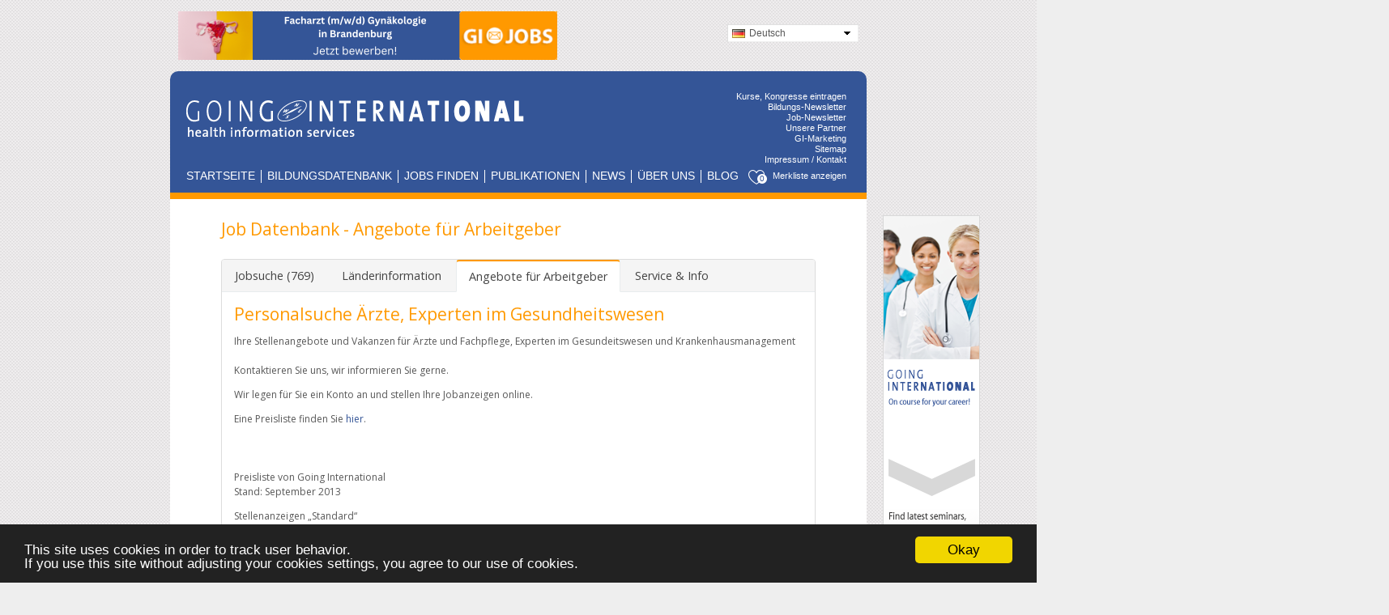

--- FILE ---
content_type: text/html; charset=UTF-8
request_url: https://www.goinginternational.eu/de/job-datenbank/arbeitgeber-firma
body_size: 11762
content:


<!DOCTYPE html>

<head>
    <!--
HEAD of the homepage
-->

<!--Tags-->
<meta charset="UTF-8"/>
<title>Going International</title>
<meta name="title" content="Going International"/>
<meta name="description" content="Going International"/>
<meta name="keywords" content=""/>
<meta name="date" content=""/>
<meta name="robots" content="index,follow"/>
<meta name="language" content="DE"/>
<meta name="zipcode" content="1030"/>
<meta name="city" content="Vienna"/>
<meta name="country" content="AT"/>
<meta name="author" content="Going International"/>
<meta name="pragma" content="no-cache"/>
<meta property="og:image:secure_url" alt="" content="https://www.goinginternational.eu/img/gi_logo_rect.png" />
<link rel="image_src" alt="" href="/img/gi_logo_rect.png" />
<meta property="og:title" content="Going International"/>
<meta property="og:description" content="Going International"/>
<meta property="og:image" alt="" content="https://www.goinginternational.eu/img/gi_logo_rect.png"/>
<meta property="og:keywords" content=""/>
<meta property="og:site_name" content="Going International"/>
<meta property="og:type" content="website"/>
<meta name="twitter:title" content="Going International"/>
<meta name="twitter:description" content="Going International"/>
<meta name="twitter:image" alt="" content="https://www.goinginternational.eu/img/gi_logo_rect.png"/>
<meta name="twitter:card" content="summary_large_image"/>
<meta http-equiv="pragma" content="no-cache" />


<!-- set Session Id for this tab-->
<script type="text/javascript">
    window.sessionStorage.tabId = window.sessionStorage.tabId ? window.sessionStorage.tabId : Math.round(Math.random() * 100000);
</script>


    <!-- Rochelt Meta Tags -->
    <meta http-equiv="cache-control" content="no-cache"/> <!-- Damit Checkboxen beim neu laden der Seite nicht wieder wie vorher aktiviert bleiben! (Firefox)  -->

    <!-- Stylesheets New Searchform -->
    <link rel="stylesheet" href="https://maxcdn.bootstrapcdn.com/bootstrap/3.3.7/css/bootstrap.min.css"
          integrity="sha384-BVYiiSIFeK1dGmJRAkycuHAHRg32OmUcww7on3RYdg4Va+PmSTsz/K68vbdEjh4u" crossorigin="anonymous"/>
    <link href="https://code.jquery.com/ui/1.12.1/themes/base/jquery-ui.css" rel="stylesheet" type="text/css"/>
    <link href="https://fonts.googleapis.com/css?family=Open+Sans:400,400i,700,700i&display=swap" rel="stylesheet"/>

    <!-- HTML5 shim and Respond.js for IE8 support of HTML5 elements and media queries -->
    <!-- WARNING: Respond.js doesn't work if you view the page via file:// -->
    <!--[if lt IE 9]>
    <script src="https://oss.maxcdn.com/html5shiv/3.7.3/html5shiv.min.js"></script>
    <script src="https://oss.maxcdn.com/respond/1.4.2/respond.min.js"></script>
    <![endif]-->

    <!-- Javascript -New Searchform -->
    <script src="https://code.jquery.com/jquery-1.11.3.min.js"
            integrity="sha256-7LkWEzqTdpEfELxcZZlS6wAx5Ff13zZ83lYO2/ujj7g=" crossorigin="anonymous"></script>
    <script src="https://code.jquery.com/ui/1.11.4/jquery-ui.min.js"
            integrity="sha256-xNjb53/rY+WmG+4L6tTl9m6PpqknWZvRt0rO1SRnJzw=" crossorigin="anonymous"></script>
    <!-- <script src="/includes/js/jquery.redirect/jquery.redirect.js" type="text/javascript"></script> -->
    <script src="https://maxcdn.bootstrapcdn.com/bootstrap/3.3.7/js/bootstrap.min.js"
            integrity="sha384-Tc5IQib027qvyjSMfHjOMaLkfuWVxZxUPnCJA7l2mCWNIpG9mGCD8wGNIcPD7Txa"
            crossorigin="anonymous"></script>


    <!-- Javascript Going International: jquery und keystop entfernt! -->
    <!-- <script type="text/javascript" src="includes/js/jquery.keystop.min.js"></script> !-->
    <script src="/scripts/jquery.dd.js" type="text/javascript"></script>
    <script src="/padmin_new/includes/js/commonfunctions.js" type="text/javascript"></script>
    <script src="/includes/js/statisticsLogging.js" type="text/javascript"></script>

    <!--[if IE 6]>
    <style type="text/css">@import url(https://www.goinginternational.eu/includes/styles/layout-changes-ie-legacy.css);</style>
    <![endif]-->

    <!--[if IE 7]>
    <style type="text/css">@import url(https://www.goinginternational.eu/includes/styles/layout-changes-ie-legacy.css);</style>
    <![endif]-->




    
<script type="text/javascript">

/**
 * This file maps PHP variables to global JavaScript variables
 * Needed to use those in exclusive JS files
 */
    
var sessionLang = "de";
var sessionOriginalLang = "de";
if (typeof odbTabSelected === 'undefined'){
	}
var odbTranslations = JSON.parse('{"aktualitaet":"Aktualit&auml;t","allepartner":"Alle Partner","archive_our_archive":"Unser Archiv","archive_search_in_1":"Suche nach","archive_search_in_2":"in unserem Archiv","articlename":"Artikelname","at_the_earliest":"fr\u00fchestens","at_the_latest":"sp\u00e4testens","author":"Autor","betreiber":"Inhaber","buttonsearch":"jetzt suchen","cookieconsent_button":"OK","cookieconsent_text":"Damit Sie unsere Website optimal nutzen und wir diese fortlaufend verbessern k\u00f6nnen, verwenden wir Cookies. Durch die weitere Verwendung dieser Website stimmen Sie der Verwendung von Cookies zu.","deutsch":"Deutsch","englisch":"Englisch","franzoesisch":"Franz\u00f6sisch","kategorien":"Kategorien","more":"mehr","od_journale":"Alle Journale","od_veranstalter":"Alle Veranstalter","od_weiterbildungen":"Alle Aus- und Weiterbildungen","odb_homepage_welcome_text":"Auf der Bildungsdatenbank \u00bbmedicine & health\u00ab finden Sie nur aktuelle Kurse und Kongresse, sowie online-Kurse. Zus\u00e4tzlich k\u00f6nnen Sie noch Publikationen, Websites und Journale zum Thema Internationale Gesundheit suchen.","odb_search_all_education_and_training":"Alle Aus- und Weiterbildungen","odb_search_all_journals":"Alle Journale","odb_search_all_online_courses":"Alle Online-Kurse","odb_search_all_organizers":"Alle Veranstalter","odb_search_all_websites":"Alle Webseiten","odb_search_author":"Autor","odb_search_bookmark":"Merken","odb_search_category":"Kategorie","odb_search_congresses":"Kongresse","odb_search_countries":"L\u00e4nder","odb_search_country":"Land","odb_search_course":"Kurs","odb_search_courses":"Kurse","odb_search_credit_points":"Fortbildungspunkte","odb_search_date":"Datum","odb_search_degree_type":"Abschluss","odb_search_degrees":"Abschl\u00fcsse","odb_search_earliest":"fr\u00fchestens","odb_search_education_and_training":"Kurse\/Kongresse","odb_search_english":"Englisch","odb_search_event_type":"Veranstaltungsart","odb_search_fields":"Fachgebiet","odb_search_fields_disciplines":"Fachgebiete","odb_search_filter_by":"Filtern nach: ","odb_search_find":"Finden","odb_search_french":"Franz\u00f6sisch","odb_search_german":"Deutsch","odb_search_header":"Bildungsdatenbank \u00bbmedicine & health\u00ab","odb_search_italian":"Italienisch","odb_search_journals":"Journale","odb_search_language":"Sprache","odb_search_more_filters":"Mehr Filter","odb_search_online_course":"Online-Kurs","odb_search_online_courses":"Online-Kurse","odb_search_organizer":"Veranstalter","odb_search_others":"Andere","odb_search_publication_date":"Erscheinungsjahr","odb_search_publications":"Publikationen","odb_search_publisher":"Inhaber","odb_search_reset_all_filters":"Alle Filter zur\u00fccksetzen","odb_search_searchwords_articles":"Suchen nach Autor, Titel, Fachbegriff, Suchbegriff\u2026","odb_search_searchwords_events":"Suchen nach Titel, Fachgebiet, Suchbegriff\u2026","odb_search_sort_by":"Sortiert nach: ","odb_search_spanish":"Spanisch","odb_search_start_date":"Beginndatum","odb_search_title":"Titel","odb_search_websites":"Websites","odb_serach_all_publications":"Alle Publukationen","odb_serach_congress":"Kongress","odb_serach_latest":"sp\u00e4testens","odbArchive":"Archiv","odbBackToODB":"Zur\u00fcck zur Bildungsdatenbank","organizersearch":"Veranstalter \/ Institution \/ Herausgeber","other":"Andere","partner":"Unsere Partner","professionalarticle":"Publikationen","publisher":"Herausgeber","search_a_name":"Suche nach Name","search_einzahl":"Suche","searchbyjournale":"Journale","searchbykongresse":"Kongresse","searchbykurse":"Kurse","searchbywebsites":"Websites","searchheader":"Suche nach Schwerpunkten: W&auml;hlen Sie jene Bereiche, die Sie durchsuchen m&ouml;chten.","searchheader_onlinedatenbank":"Bildungsdatenbank \u00bbmedicine & health\u00ab","select_author":"Autoren ausw\u00e4hlen","showaktjournal":"Aktuelle Journale","showaktkongress":"Aktuelle Kongresse","showaktkurs":"Aktuelle Kurse","showaktwebsite":"Aktuelle Websites","showall":"Alle zeigen","showarchiv":"Archiv","showless":"Weniger Anzeigen","sortieren":"Sortieren","spanisch":"Spanisch","sprache":"Sprache","startdate":"Beginndatum","suchbereich":"Suchbereich","titel":"Titel\/Bezeichnung","titlesearch":"Titel \/ Bezeichnung","veranstalter":"Veranstalter","veranstaltungen":"Veranstaltungen","volltextsuche":"Volltextsuche","year_of_publication":"Erscheinungsjahr"}');
var job_translations = JSON.parse('{"cookieconsent_button":"OK","cookieconsent_text":"Damit Sie unsere Website optimal nutzen und wir diese fortlaufend verbessern k\u00f6nnen, verwenden wir Cookies. Durch die weitere Verwendung dieser Website stimmen Sie der Verwendung von Cookies zu.","country":"Land","jobmenu_employersearch":"Angebote f\u00fcr Arbeitgeber","jobmenu_foreign":"L\u00e4nderinformation","jobmenu_jobdatabase":"Job Datenbank","jobmenu_jobpartner":"Partner","jobmenu_jobsearch":"Jobsuche","jobmenu_jobstart":"Job Startseite","jobmenu_jobtipp":"Jobtipp","jobmenu_service":"Service & Info","jobs_employer":"Arbeitgeber","jobs_rec_of_the_month":"Empfehlungen des Monats","jobs_work_foreign":"Job & Karriere"}');
var jobextra_translations = JSON.parse('{"allow_popups":"Bitte erlauben Sie das &Ouml;ffnen von Popups f&uuml;r diese Webseite","application_for":"Bewerbung f&uuml;r","apply_now":"Jetzt bewerben","apply_now_email":"Per E-Mail bewerben","apply_now_url":"Online bewerben","apply_online":"Online bewerben","back":"Zur\u00fcck","back_to_home":"Zur\u00fcck zur Startseite","back_to_newsletter":"Zur\u00fcck zum Newsletter","bewerbungsschluss":"Bewerbungsschluss","cookieconsent_button":"OK","cookieconsent_text":"Damit Sie unsere Website optimal nutzen und wir diese fortlaufend verbessern k\u00f6nnen, verwenden wir Cookies. Durch die weitere Verwendung dieser Website stimmen Sie der Verwendung von Cookies zu.","country":"Land","email":"E-Mail","error":"Fehler","gi_leitspruch":"GOING INTERNATIONAL f\u00f6rdert den Zugang zu Aus-, Fort- und Weiterbildung, unabh\u00e4ngig von sozialen, geographischen und nationalen Grenzen.","information_could_not_be_loaded":"Die gew&uuml;nschte Information konnte nicht geladen werden","insight":"Einblick","job_application_date":"Bewerbungsdatum","job_city_region":"Ort \/ Region","job_contact_employer":"Kontakt zu Stellenanbieter","job_info_employer":"Information zum Arbeitgeber","job_job_description":"Stellenbeschreibung","job_more_info":"Weitere Information","job_position":"Position \/ Funktion","job_reference_number":"Kennziffer, Chiffre","job_registration_info":"Anmeldung \/ Information","job_send_application_to":"Ihre Bewerbung senden","job_specialization":"Fachgebiet","job_weekly_hours":"Wochenstunden","jobmenu_jobsearch":"Jobsuche","jobNotOnline":"Dieser Job ist leider nicht mehr verf\u00fcgbar","monthlyjobtitle":"Job des Monats","more":"mehr","newsletter_land":"Land","printVersion":"Druckansicht","salary_wage":"Bezahlung \/ Gehalt","website":"Website"}');
var routes = JSON.parse('{"aboutus":"de\/ueber-uns","xpath_jobs":"de\/xpath_jobs","agb":"de\/allgemeine-geschaeftsbedingungen","articles":"de\/online-datenbank\/publikationen-autoren","archive-course":"de\/online-datenbank\/archiv\/ergebnis-detail\/kurs","archive-congress":"de\/online-datenbank\/archiv\/ergebnis-detail\/kongress","countryinfo":"de\/countryinfo","print_countryinfo":"de\/print\/countryinfo","courseagb":"de\/allgemeine-geschaeftsbedingungen-kurse-veranstaltungen","eventarchive":"de\/online-datenbank\/archive-veranstaltungen","events":"de\/online-datenbank\/veranstaltungen","eventwatchlist":"de\/service\/vormerkliste-kurse-kongresse","impressum":"de\/impressum","job":"de\/jobs\/job","job_datenbank":"de\/job-datenbank","job-title":"de\/jobs\/job","jobemployer":"de\/jobs\/arbeitgeber-firma","jobemployerdetails":"de\/online-datenbank\/arbeitgeber","jobforeign":"de\/jobs\/laenderberichte","jdbforeign":"de\/job-datenbank\/laenderberichte","jdbserviceinfo":"de\/job-datenbank\/arbeitsmobilitaet-beratung-coaching","jdbrecruitment":"de\/job-datenbank\/arbeitgeber-firma","jobnewsletter":"de\/jobnewsletter","top_jobs":"de\/top_jobs","jobnewsletter_signup":"de\/jobnewsletter","joboffers":"de\/jobs\/joboffers","jobpartner":"de\/jobs\/partner","jobs":"de\/jobs","jobsearch":"de\/jobs\/online-datenbank","jobservice":"de\/jobs\/arbeitsmobilitaet-beratung-coaching","jobshome":"de\/jobs\/home","journals":"de\/online-datenbank\/journale","login":"de\/login","marketing":"de\/marketing\/mediadaten-allgemein","mediamail":"de\/marketing\/mediadaten-mailings-promotion","mediaweb":"de\/marketing\/mediadaten-webseite-blog-empfehlung-des-monats","medicaljobs":"de\/medicaljobs","news":"de\/news","news-title":"de\/news","newsletter":"de\/newsletter","newsletter-archiv":"de\/newsletter-archiv","newsletter-friend":"de\/newsletter-freund-einladen","jobnewsletter-friend":"de\/jobnewsletter-freund-einladen","online-datenbank":"de\/online-datenbank","online-datenbank-ergebnis-detail-journal":"de\/online-datenbank\/ergebnis-detail\/journal","online-datenbank-ergebnis-detail-journal-title":"de\/online-datenbank\/ergebnis-detail\/journal","online-datenbank-ergebnis-detail-kurs":"de\/online-datenbank\/ergebnis-detail\/kurs","online-datenbank-ergebnis-detail-kurs-titel":"de\/online-datenbank\/ergebnis-detail\/kurs","online-datenbank-ergebnis-detail-kongress":"de\/online-datenbank\/ergebnis-detail\/kongress","online-datenbank-ergebnis-detail-kurs-ending-slash":"de\/online-datenbank\/ergebnis-detail\/kurs","online-datenbank-ergebnis-detail-kongress-titel":"de\/online-datenbank\/ergebnis-detail\/kongress","online-datenbank-ergebnis-detail-kongress-ending-slash":"de\/online-datenbank\/ergebnis-detail\/kongress","online-datenbank-ergebnis-detail-website":"de\/online-datenbank\/ergebnis-detail\/webseite","online-datenbank-ergebnis-detail-website-title":"de\/online-datenbank\/ergebnis-detail\/webseite","online-datenbank-ergebnis-detail-publication":"de\/online-datenbank\/ergebnis-detail\/publikation","online-datenbank-ergebnis-detail-publication-title":"de\/online-datenbank\/ergebnis-detail\/publikation","onlinekurse":"de\/online-datenbank\/online-kurse","organizerdetails":"de\/online-datenbank\/veranstalter","organizerdetails-title":"de\/online-datenbank\/veranstalter","partner":"de\/unsere-partner","privacy":"de\/privacy","recommendation":"de\/empfehlung","recommendation-title":"de\/empfehlung","sendpassword":"de\/sendpassword","websites":"de\/online-datenbank\/webseiten","print":"de\/print","print-eventwatchlist":"de\/print\/eventwatchlist","print-detail-kurs-kongress":"de\/print\/online-datenbank-ergebnis-detail","print-detail-website-journal":"de\/print\/online-datenbank-ergebnis-detail","print-detail-publication":"de\/print\/online-datenbank-ergebnis-detail","sitemap_nav":"de\/seiten_uebersicht","aboutus-redirect":"de\/aboutus","jobs-redirect":"de\/","impressum-redirect":"de\/","agb-redirect":"de\/agb","courseagb-redirect":"de\/courseagb","news-redirect":"de\/","privacy-redirect":"de\/","online-datenbank-redirect":"de\/","newsletter-archiv-redirect":"de\/newsletter_archiv","newsletter-friend-redirect":"de\/newsletter_friend","partner-redirect":"de\/partner","events-redirect":"de\/events","eventarchive-redirect":"de\/eventarchive","articles-redirect":"de\/articles","websites-redirect":"de\/websites","journals-redirect":"de\/journals","journals-redirect2":"de\/online-datenbank\/journale","online-datenbank-ergebnis-detail-kurs-redirect":"de\/online-datenbank-ergebnis-detail\/kurs","online-datenbank-ergebnis-detail-kongress-redirect":"de\/online-datenbank-ergebnis-detail\/kongress","online-datenbank-ergebnis-detail-website-redirect":"de\/online-datenbank-ergebnis-detail\/website","online-datenbank-ergebnis-detail-journal-redirect":"de\/online-datenbank-ergebnis-detail\/journal","online-datenbank-ergebnis-detail-main-kurs-redirect":"de\/online-datenbank-ergebnis-detail\/main\/kurs","online-datenbank-ergebnis-detail-main-kongress-redirect":"de\/online-datenbank-ergebnis-detail\/main\/kongress","online-datenbank-ergebnis-detail-main-website-redirect":"de\/online-datenbank-ergebnis-detail\/main\/website","online-datenbank-ergebnis-detail-main-journal-redirect":"de\/online-datenbank-ergebnis-detail\/main\/journal","archive-congress-redirect":"de\/online-datenbank-ergebnis-detail\/archiv\/kongress","archive-course-redirect":"de\/online-datenbank-ergebnis-detail\/archiv\/kurs","organizerdetails-redirect":"de\/organizer","recommendation-redirect":"de\/recommendation","job-redirect":"de\/job","jobemployer-redirect":"de\/jobs\/jobemployer","jobeforeign-redirect":"de\/jobs\/jobforeign","jobpartner-redirect":"de\/jobs\/jobpartner","jobservice-redirect":"de\/jobs\/jobservice","marketing-redirect":"de\/marketing","mediamail-redirect":"de\/marketing\/mediamail","mediaweb-redirect":"de\/marketing\/mediaweb","jobsnewsletter-redirect":"de\/arzt-jobs-stellenangebote-newsletter"}');

var jobLink = "/" + routes['job_datenbank'];

var remembered_events = JSON.parse('[]');
var merkzettel_size = 0;

</script>
        <link href="/includes/content/components/css/styles.css?v=3.21901262225" rel="stylesheet" type="text/css"/>
        <script type="text/javascript" src="/includes/js/onlinedb.js?v=3.21901262225"></script>


        

        
    <!-- Styles - General -->
    <link rel="stylesheet" type="text/css" href="/includes/styles/layout.css?v=3.21901262225"/>
    <link rel="stylesheet" type="text/css" href="/includes/styles/box.css?v=3.21901262225"/>
    <link href="/css/sideicons.css?v=3.21901262225" rel="stylesheet" type="text/css"/>
    <link rel="stylesheet" type="text/css" href="/socialshareprivacy/shariff.complete.css?v=3.21901262225"/>
    <link rel="stylesheet" type="text/css" href="/css/dd.css?v=3.21901262225"/>

    <style>
        #maincontent .webcontent { padding-left: 4em; padding-right: 4em; }
        .item-logo img { margin: 0 auto; display: block; max-width: 120px; max-height: 120px; }
        #maincontent #content { width: auto; }
        #maincontent #container { margin-left: 0px; width: auto; }
    </style>

            <!-- Google Tag Manager -->
        <script>(function(w,d,s,l,i){w[l]=w[l]||[];w[l].push({'gtm.start':
        new Date().getTime(),event:'gtm.js'});var f=d.getElementsByTagName(s)[0],
        j=d.createElement(s),dl=l!='dataLayer'?'&l='+l:'';j.async=true;j.src=
        'https://www.googletagmanager.com/gtm.js?id='+i+dl;f.parentNode.insertBefore(j,f);
        })(window,document,'script','dataLayer','GTM-NR6K7FD');</script>
        <!-- End Google Tag Manager -->
        
<!-- Facebook Pixel Code -->
<script>
    setTimeout(function(){
    !function (f, b, e, v, n, t, s) {
        if (f.fbq) return;
        n = f.fbq = function () {
            n.callMethod ?
                n.callMethod.apply(n, arguments) : n.queue.push(arguments)
        };
        if (!f._fbq) f._fbq = n;
        n.push = n;
        n.loaded = !0;
        n.version = '2.0';
        n.queue = [];
        t = b.createElement(e);
        t.async = !0;
        t.src = v;
        s = b.getElementsByTagName(e)[0];
        s.parentNode.insertBefore(t, s)
    }(window,
        document, 'script', 'https://connect.facebook.net/en_US/fbevents.js');

    fbq('init', '1108810252496096');
    fbq('init', '433411027041710');
    fbq('track', "PageView");
    }, 3000);
</script>
<noscript>
    <img height="1" width="1" style="display:none"
         src="https://www.facebook.com/tr?id=1108810252496096&ev=PageView&noscript=1"/>
    <img height="1" width="1" style="display:none"
         src="https://www.facebook.com/tr?id=433411027041710&ev=PageView&noscript=1"/>
</noscript>
<!-- End Facebook Pixel Code -->

<!--Google recaptcha code-->
<script src='https://www.google.com/recaptcha/api.js'></script>

<!-- START Cookie Consent Box -->

<!-- Begin Cookie Consent plugin by Silktide - http://silktide.com/cookieconsent -->
<script type="text/javascript">
    window.cookieconsent_options = {"message":"This site uses cookies in order to track user behavior.<br /> If you use this site without adjusting your cookies settings, you agree to our use of cookies.","dismiss":"Okay","learnMore":"More info","link":null,"theme":"dark-bottom"};
</script>

<script type="text/javascript" src="//cdnjs.cloudflare.com/ajax/libs/cookieconsent2/1.0.9/cookieconsent.min.js"></script>
<!-- END Cookie Consent Box --></head>

<body>
        <!-- Google Tag Manager (noscript) -->
        <noscript><iframe src="https://www.googletagmanager.com/ns.html?id=GTM-NR6K7FD"
        height="0" width="0" style="display:none;visibility:hidden"></iframe></noscript>
        <!-- End Google Tag Manager (noscript) -->
        
<div id="ausgrauen"></div>

<a name="top"></a>
<div id="topheader">

    <div class="webcontent" style="height: 88px;">
        <div id="adFullbanner">
            <!-- Revive Adserver Asynchronous JS Tag - Generated with Revive Adserver v4.1.1 -->
<ins data-revive-zoneid="1" data-revive-id="28163cb22f8de4bb12fee8bf49bf746b"></ins>
<script async src="//www.goinginternational.eu/ads/www/delivery/asyncjs.php"></script>        </div>

        <!-- Language Navigation -->
        <div id="lang_login">
            <!--<div id="mainlogin" style="float:right; margin-top:4px;">
					<div class="inner">
													<a href="/de/userlogin/">Login</a> oder <a href="/de/usertype/">neu anmelden</a>
											</div>
				</div>-->

            <!--Language Selection Start-->
            <script type="text/javascript">
                function changeUrl() {
                    var lfield = document.getElementById('language');
                    if (lfield.selectedIndex !== undefined) {
                        var lang = lfield.options[lfield.selectedIndex].value;
                        var host = window.location.protocol + '//' + window.location.host + '/';
                        var url = window.location.href;
                        var urlNew;
                        //console.log('host: '+host+' , url: '+url);
                                                urlNew = "/" + lang;
                        
                        /*if (url !== host) {
                            //var urlNew = url.replace(/\/DE\/|\/EN\/|\/ES\/|\/IT\//i, "/" + lang + "/");
                            if (urlNew == url) {
                                //In case the url did not contain the language add id after the host
                                urlNew = host + lang + "/" + url.substring(host.length);
                            }
                        } else {
//                                                        In case the original URL had no language set, append it
                            var urlNew = host + lang + "/";
                        }*/
                        document.location.href = urlNew;
                    }
                }
            </script>


            <div id="languageselector" style="float: right; margin-top: 15px;">
                <form id="languageselect" action="" method="GET">
                    <select name="lang" id="language" onchange="changeUrl();"
                            style="width: 160px; border: none;">
                        <option style="margin-top:1px;padding:2px;background-image:url(/img/miniflags/de.png);" value="de" title="/img/miniflags/de.png" selected="selected">Deutsch</option><option style="margin-top:1px;padding:2px;background-image:url(/img/miniflags/gb.png);" value="en" title="/img/miniflags/gb.png" >English</option><option style="margin-top:1px;padding:2px;background-image:url(/img/miniflags/es.png);" value="es" title="/img/miniflags/es.png" >Espa&ntilde;ol</option><option style="margin-top:1px;padding:2px;background-image:url(/img/miniflags/it.png);" value="it" title="/img/miniflags/it.png" >Italiano</option>                    </select>
                </form>
            </div>
            <!--Language Selection End-->

            <!--<div id="globalsearchdiv" style="float:right; margin-top:15px;">
					<form id="globalsearchform" action="/de/search/all/" method="post">
						<input type="text" name="globalsearch" id="globalsearch" />
						<input type="submit" name="searchsubmit" id="searchsubmit" value="Suchen" class="submit" />
					</form>
				</div>-->
        </div>

        <script type="text/javascript">
            <!--
            $(document).ready(function (e) {
                try {
                    var ie = (function () {
                        var undef,
                            v = 3,
                            div = document.createElement('div'),
                            all = div.getElementsByTagName('i');
                        while (
                            div.innerHTML = '<!--[if gt IE ' + (++v) + ']><i></i><![endif]-->', all[0]
                    );

                        return v > 4 ? v : undef;
                    }());

                    if (ie && ie < 8) {
                        ;
                    }
                    else {
                        $("#language").msDropDown();
                    }
                } catch (e) {
                    alert(e.message);
                }
            });
            //-->
        </script>
        <!-- Language Navigation End -->
        <div class="clearFloat"></div>
    </div>
</div>

<div id="navi_header">
    <div class="webcontent navi_content">
        <div id="logoLeft">
            <div id="title">
                <a href="/de/"
                   title="Link zur Startseite"><img src="/img/logo-gi.gif"
                                                    alt="Logo Going International" width="417" height="45"/></a>
            </div>
        </div>

        <!-- Right Menue -->

        <div id="subnavi" >
            <ul>
                <!--<li><a href="/de/sitemap/">Sitemap</a></li>-->
                <li>
                    <a href="/de/login">Kurse, Kongresse eintragen</a>
                </li>
                <li><a href="/de/newsletter/">Bildungs-Newsletter</a>
                </li>
                <li>
                    <!-- TODO Add Translations -->
                    <a href="/de/jobnewsletter">Job-Newsletter</a>
                </li>
                <li>
                    <a href="/de/unsere-partner"
                       class="">Unsere Partner                    </a>
                </li>
                <li>
                    <a href="/de/marketing/mediadaten-allgemein">GI-Marketing </a>
                </li>
                <li>
                    <a href="/de/seiten_uebersicht">Sitemap</a>
                </li>
                <li>
                    <a href="/de/impressum">Impressum / Kontakt</a>
                </li>
            </ul>
        </div>

        <!-- Right Menue End -->

        <!-- Horizontal Menue -->
        <h2 class="hidden">Navigation</h2>
        <div id="mainMenu" >
            
            <ul>
                <li class="first"><a href="/de/"
                                     class="">Startseite</a></li>
                <!--<li><a href="/de/kurskatalog/" class="">Kurskatalog</a></li>-->
                <li>
                    <a href="/de/online-datenbank"
                       class="">Bildungsdatenbank</a></li>
                <li><a
                            href="/de/job-datenbank"
                            class="">Jobs finden</a></li>
                <!--<li><a href="/de/journale/" class="">Journale</a></li>
					<li><a href="/de/webseiten/" class="">Webseiten</a></li>-->
                <li><a href="/de/online-datenbank/publikationen-autoren"
                       class="">Publikationen</a></li>
                                                <li><a href="/de/news/diese_klinischen_studien_konnten_die_medizin_2026_pragen/2423"
                       class="">News</a></li>
                                <li><a href="/de/ueber-uns"
                       class="">Über uns</a></li>
                <li style="border-right: 0px;"><a href="/wp/de/">BLOG</a></li>
            </ul>

        </div>

        
        <div id="mzbutton" style=" margin-top:30px; display:block;">
            <a href="/de/service/vormerkliste-kurse-kongresse">
                <span class="wishlist"><span class="icon-heart"><span id="wishlistCounter" class="wishlistCounter">0</span></span></span>
                <span class="wishlistLink">Merkliste anzeigen</span>
            </a>
        </div>

        <!-- Horizontal Menue End -->
    </div>
</div>

<div id="maincontent">
    <div class="webcontent" style="background-color: #ffffff; padding-bottom: 15px;">
        <!-- Content Sites -->

        <div id="container">
                        <div id="content">
                <!-- Content Sites --><div class="container-fluid">    <h1>Job Datenbank - Angebote für Arbeitgeber </h1><div id="page-top-panel" class="panel with-nav-tabs panel-default" style="margin-top:2em;">    <div class="panel-heading">        <ul id="odbNavigationTabs" class="nav nav-tabs">            <li >                <a href="/de/job-datenbank"  id="tab0URL" name="tabURL" >                    Jobsuche (<span id='job_counter'>769</span>)                </a>            </li>            <li >                    <a href="/de/job-datenbank/laenderberichte"  id="tab1URL" name="tabURL" >                    Länderinformation                </a>            </li>            <li class='active'>                    <a href="/de/job-datenbank/arbeitgeber-firma"  id="tab2URL" name="tabURL" >                    Angebote für Arbeitgeber                </a>            </li>            <li >                <a href="/de/job-datenbank/arbeitsmobilitaet-beratung-coaching"  id="tab3URL" name="tabURL" >                    Service & Info                </a>            </li>        </ul>    </div>    <div class="panel-body">        <div class="tab-content">                                    <script language="JavaScript" type="text/javascript">    function checkForm() {        return true;        var ok = true;        if (document.form.companyname.value == "")        {            document.getElementById("companylabel").style.color = "red";            document.getElementById("companylabel").style.fontWeight = "bold";            ok = false;        }        else        {            document.getElementById("companylabel").style.color = "#000000";            document.getElementById("companylabel").style.fontWeight = "normal";        }        if (document.form.companystreet.value == "")        {            document.getElementById("companystreetlabel").style.color = "red";            document.getElementById("companystreetlabel").style.fontWeight = "bold";            ok = false;        }        else        {            document.getElementById("companystreetlabel").style.color = "#000000";            document.getElementById("companystreetlabel").style.fontWeight = "normal";        }        if (document.form.companyzip.value == "" || document.form.companycity.value == "")        {            document.getElementById("companyziplabel").style.color = "red";            document.getElementById("companyziplabel").style.fontWeight = "bold";            ok = false;        }        else        {            document.getElementById("companyziplabel").style.color = "#000000";            document.getElementById("companyziplabel").style.fontWeight = "normal";        }        if (document.form.companyphone.value == "")        {            document.getElementById("companyphonelabel").style.color = "red";            document.getElementById("companyphonelabel").style.fontWeight = "bold";            ok = false;        }        else        {            document.getElementById("companyphonelabel").style.color = "#000000";            document.getElementById("companyphonelabel").style.fontWeight = "normal";        }        if (document.form.companyfax.value == "")        {            document.getElementById("companyfaxlabel").style.color = "red";            document.getElementById("companyfaxlabel").style.fontWeight = "bold";            ok = false;        }        else        {            document.getElementById("companyfaxlabel").style.color = "#000000";            document.getElementById("companyfaxlabel").style.fontWeight = "normal";        }        if (document.form.companymail.value == "")        {            document.getElementById("companymaillabel").style.color = "red";            document.getElementById("companymaillabel").style.fontWeight = "bold";            ok = false;        }        else        {            document.getElementById("companymaillabel").style.color = "#000000";            document.getElementById("companymaillabel").style.fontWeight = "normal";        }        if (document.form.companyhomepage.value == "")        {            document.getElementById("companyhomepagelabel").style.color = "red";            document.getElementById("companyhomepagelabel").style.fontWeight = "bold";            ok = false;        }        else        {            document.getElementById("companyhomepagelabel").style.color = "#000000";            document.getElementById("companyhomepagelabel").style.fontWeight = "normal";        }        if (document.form.description.value == "")        {            document.getElementById("descriptionlabel").style.color = "red";            document.getElementById("descriptionlabel").style.fontWeight = "bold";            ok = false;        }        else        {            document.getElementById("descriptionlabel").style.color = "#000000";            document.getElementById("descriptionlabel").style.fontWeight = "normal";        }        if (document.form.contactposition.value == "")        {            document.getElementById("contactpositionlabel").style.color = "red";            document.getElementById("contactpositionlabel").style.fontWeight = "bold";            ok = false;        }        else        {            document.getElementById("contactpositionlabel").style.color = "#000000";            document.getElementById("contactpositionlabel").style.fontWeight = "normal";        }        if (document.form.contactmail.value == "")        {            document.getElementById("contactmaillabel").style.color = "red";            document.getElementById("contactmaillabel").style.fontWeight = "bold";            ok = false;        }        else        {            document.getElementById("contactmaillabel").style.color = "#000000";            document.getElementById("contactmaillabel").style.fontWeight = "normal";        }        return ok;    }</script><div class="contentTemplate01">            <!--NORMALER CONTENT OHNE BILDER*********ANFANG*********-->        <div class="textOnly">            <h1>Personalsuche Ärzte, Experten im Gesundheitswesen</h1>                        <p>                                    <p>Ihre Stellenangebote und Vakanzen f&uuml;r &Auml;rzte und Fachpflege, Experten im Gesundeitswesen und Krankenhausmanagement<br />
<br />
Kontaktieren Sie uns, wir informieren Sie gerne.</p>

<p>Wir legen f&uuml;r Sie ein Konto an und stellen Ihre Jobanzeigen online.</p>

<p>Eine Preisliste finden Sie <a href="#pricelist">hier</a>.</p>                                            </p>        </div>        <!--NORMALER CONTENT OHNE BILDER*********ENDE***********-->    </div><p>&nbsp;</p><div class="contentTemplate01">    </div><div class="contentTemplate01">    <a name="pricelist" accesskey="5"></a>            <!--NORMALER CONTENT OHNE BILDER*********ANFANG*********-->        <div class="textOnly">            <h1></h1>                        <p>                                    <p>Preisliste von Going International<br />
Stand: September 2013</p>

<p>Stellenanzeigen &bdquo;Standard&ldquo;</p>

<table border="0" cellpadding="2" cellspacing="0" style="width:570px">
	<tbody>
		<tr>
			<td style="background-color:#648398; text-align:center">Anzeigen</td>
			<td style="background-color:#648398; text-align:center">1 Monat</td>
			<td style="background-color:#648398; text-align:center">3 Monate</td>
			<td style="background-color:#648398; text-align:center">6 Monate</td>
			<td style="background-color:#648398; text-align:center">12 Monate</td>
		</tr>
		<tr>
			<td style="background-color:#88afbe; text-align:center">1 Anzeige*</td>
			<td style="background-color:#edeef2; text-align:center">209 &euro;</td>
			<td style="background-color:#edeef2; text-align:center">500 &euro;</td>
			<td style="background-color:#edeef2; text-align:center">880 &euro;</td>
			<td style="background-color:#edeef2; text-align:center">1.499 &euro;</td>
		</tr>
		<tr>
			<td style="background-color:#88afbe; text-align:center">bis 5 Anzeigen*</td>
			<td style="background-color:#edeef2; text-align:center">399 &euro;</td>
			<td style="background-color:#edeef2; text-align:center">955 &euro;</td>
			<td style="background-color:#edeef2; text-align:center">1.675 &euro;</td>
			<td style="background-color:#edeef2; text-align:center">2.875 &euro;</td>
		</tr>
		<tr>
			<td style="background-color:#88afbe; text-align:center">unbegrenzt*</td>
			<td style="background-color:#edeef2; text-align:center">599 &euro;</td>
			<td style="background-color:#edeef2; text-align:center">1.619 &euro;</td>
			<td style="background-color:#edeef2; text-align:center">2.875 &euro;</td>
			<td style="background-color:#edeef2; text-align:center">5.030 &euro;</td>
		</tr>
	</tbody>
</table>

<p>&nbsp;</p>

<p>*Alle Preise verstehen sich zzgl. der gesetzl. Mehrwertsteuer (MwSt.)<br />
Weitere Laufzeiten und Stellenausschreibungen auf Anfrage<br />
<br />
Nach der erstmaligen Erstellung der Anzeige durch unsere Kundenbetreuung beraten wir Sie gerne &uuml;ber die weitere Vorgehensweise. Sie k&ouml;nnen entscheiden ob Sie Ihre Stellenanzeigen selbst verwalten wollen oder ob wir das f&uuml;r Sie tun sollen. Die Stellenangebote k&ouml;nnen jeder Zeit ge&auml;ndert werden.</p>

<p>Stellenanzeigen &bdquo;Individuell&ldquo;</p>

<p>Stellenanzeige im HTML Format (nach Ihrem Design gestaltete Seite), Beratung inklusive. Ihre Anzeige wird fachkompetent bearbeitet.</p>

<p>Unser Anzeigenformat bietet viel Platz f&uuml;r Ihre Stellenbeschreibung und f&uuml;r Ihr Corporate Design.</p>

<p>Einmalige Bearbeitungsgeb&uuml;hr 99,00 &euro;* zzgl. gesetztl. MwSt.</p>

<p>&quot;Kennenlern Angebot f&uuml;r Neukunden&quot;</p>

<p>Sie haben noch nie bei Going International geschaltet?<br />
Testen Sie uns und nutzen Sie das einmalige Kennenlern-Angebot!<br />
<br />
Nutzen Sie unser aktuelles Angebot und schreiben Sie Ihre Stellenanzeigen auf Going International (in Kooperation mit) Medicaljob-Europe, und profitieren Sie von unserem Angebot!<br />
<br />
F&uuml;r nur <strong>650 &euro; zzgl. MwSt.</strong> k&ouml;nnen Sie ab sofort 6 Monate lang<br />
unbegrenzt viele Anzeigen auf Going International &amp; Medicaljob-Europe ver&ouml;ffentlichen.<br />
(regul&auml;rer Preis ab 880 &euro; f&uuml;r 6 Monate).<br />
<br />
Was m&uuml;ssen Sie tun?<br />
<br />
Schicken Sie uns ein E-Mail oder Fax mit Ihren Daten und Jobanzeigen und wir werden uns unmittelbar mit Ihnen in Verbindung setzen.</p>                                            </p>        </div>        <!--NORMALER CONTENT OHNE BILDER*********ENDE***********-->    </div>            <div class="tab-pane" id="tab1default"> </div> <!-- end: tab pane -->            <div id="tagBox" data-tags-input-name="tag"></div>        </div><!-- end: panel-body -->    </div></div><!-- end: panel --></div><!-- Number of results and sorting -->                </div>
                            <div class="clearFloat"></div>
        </div>
        <div id="adSkyscrapper">
            

<!-- Revive Adserver Asynchronous JS Tag - Generated with Revive Adserver v4.1.1 -->
<ins data-revive-zoneid="2" data-revive-id="28163cb22f8de4bb12fee8bf49bf746b"></ins>
<script async src="//www.goinginternational.eu/ads/www/delivery/asyncjs.php"></script>        </div>
        <div class="clearFloat"></div>
    </div>
</div>

<div id="partner">
    <div class="webcontent content">
        <p style="margin-top: 15px; text-align: center;">
            <a
                href="/de/unsere-partner/#24"
                class="partnerLink"><img
                        src="/img/partner_logos/partner_bar/30865_EUPHA_logo.png"
                        alt="European Public Health Association (EUPHA)"/></a><a
                href="/de/unsere-partner/#21"
                class="partnerLink"><img
                        src="/img/partner_logos/partner_bar/88399_oeph.gif"
                        alt="Österreichische Gesellschaft für Public Health"/></a><a
                href="/de/unsere-partner/#5"
                class="partnerLink"><img
                        src="/img/partner_logos/partner_bar/40572_helix_Logo.jpg"
                        alt="Helix - Forschung & Beratung Wien"/></a><a
                href="/de/unsere-partner/#18"
                class="partnerLink"><img
                        src="/img/partner_logos/partner_bar/cefpas.gif"
                        alt="Centro per la Formazione Permanente e l'Aggiornamento del Personale del Servizio Sanitario"/></a><a
                href="/de/unsere-partner/#28"
                class="partnerLink"><img
                        src="/img/partner_logos/partner_bar/11597_MedUni_AlumniClub_DE_RGB_72dpi.png"
                        alt="Alumni Club Medizinische Universität Wien"/></a><a
                href="/de/unsere-partner/#14"
                class="partnerLink"><img
                        src="/img/partner_logos/partner_bar/87581_hilfswerk.gif"
                        alt="Hilfswerk Austria"/></a><a
                href="/de/unsere-partner/#15"
                class="partnerLink"><img
                        src="/img/partner_logos/partner_bar/21552_oerk.gif"
                        alt="Österreichisches Rotes Kreuz"/></a><a
                href="/de/unsere-partner/#3"
                class="partnerLink"><img
                        src="/img/partner_logos/partner_bar/60177_logo_SwissTPH_bunt_big.jpg"
                        alt="Swiss Tropical and Public Health Institute"/></a>        </p>
    </div>
</div>



<!-- Possible grid structure here -->

<div id="footer">
    <div class="webcontent footer_content">
        <div class="first_footer">
            <div class="inner_left">
                <div class="header">Information</div>
                <a href="/de/ueber-uns">Über uns</a><br/>
                <a href="/de/unsere-partner"
                   class="">Unsere Partner                </a><br/>
                <a href="/de/seiten_uebersicht">Sitemap</a><br/>
                <a href="/de/impressum">Impressum / Kontakt</a><br/>
                <a href="/de/privacy">Datenschutzerklärung</a><br/>
                <a href="/de/allgemeine-geschaeftsbedingungen">AGB - Allgemeine Geschäftsbedingungen</a><br/>
            </div>
        </div>
        <div class="second_footer">
            <div class="inner">

                <div class="header">Bildungs-Newsletter</div>
                <div>
                                        Erhalten Sie monatlich aktuelle Informationen zu interessanten Themen aus dem Gesundheits&shy;bereich als <a
                            href="/de/newsletter">Bildungs-Newsletter</a> per E-Mail.                    <div>
                        <a href="/de/newsletter"
                         onclick="ga('send','event','Displayed newsletter','Clicked banner','GI Mail Banner in footer',{nonInternation:'1',transport:'beacon'});; dataLayer.push({'event':'Clicked banner','page':'Displayed newsletter','label':'GI Mail Banner in footer'});" >
                        <img src="/img/gimail_small.gif" width="70" height="35" alt="GI Mail"
                                style=" margin-left: 45px; margin-top: 10px; position: absolute; bottom: 10px;"/>
                        </a>

                    </div>

                </div>
            </div>
        </div>

        <div class="third_footer">
            <div class="inner_third">

                <div class="header">Medizin und Gesundheit Jobs</div>
                <div>
                                        Erhalten Sie monatlich Informationen zu top-aktuellen Stellenangeboten im Medizin-und Gesundheitsbereich als  <a
                            href="/de/jobnewsletter">Job-Newsletter</a> per E-Mail.                    <div>
                        <a href="/de/jobnewsletter"
                         onclick="ga('send','event','Job-Newsletter registration','Clicked banner','GI Jobs Banner in footer',{nonInternation:'1',transport:'beacon'});; dataLayer.push({'event':'Clicked banner','page':'Job-Newsletter registration','label':'GI Jobs Banner in footer'});" >
                            <img src="/newsletter/images/gi_jobs_button.gif" alt="GI Job"  width="70" height="35"
                                 style=" margin-left:60px; margin-top: 10px; position: absolute; bottom: 10px;"/>
                        </a>
                    </div>


            </div>

        </div>

        </div>

        <div class="fourth_footer">
            <div class="inner">
                <div class="header">
                    Kontakt                </div>
                <div>
                    Going International Information Services<br/> Fasangasse 28/27<br/>
                    A-1030 Wien, Österreich<br/>
                    Tel.: <a href="tel:0043-1-798-2527">+43-(0)1-798 25 27</a><br/> <a
                            href="mailto:office@goinginternational.org">office@goinginternational.org</a>
                </div>
                <div class="bottom-right">
                    <div class="webcontent">
                        <div style="text-align: right; margin-right: 10px; margin-top: 15px; width: 200px;">&copy; 2026 <span lang="en" xml:lang="en">by Going International</span>
                        </div>
                    </div>
                </div>
            </div>
        </div>


                <br>
                <div hidden class="header" style="margin-bottom: 5px; "> GI-Jobs</div>
                <div hidden >
                    <a href="/de/jobnewsletter"> Anmeldung (neuste Jobs, Bewerbungen) </a><br/>

                </div>


    </div>

</div>



<script src="/socialshareprivacy/shariff.min.js?v1.0"></script>
<script src="/scripts/semantic.min.js" type="text/javascript"></script>
<script type="text/javascript">
    $('.ui.dropdown').dropdown();
</script>
</body>
</html>


--- FILE ---
content_type: text/css
request_url: https://www.goinginternational.eu/includes/content/components/css/styles.css?v=3.21901262225
body_size: 3889
content:
@font-face {
  font-family: 'gilinearicons';
  src:  url('../fonts/gilinearicons.eot?8jy4c7');
  src:  url('../fonts/gilinearicons.eot?8jy4c7#iefix') format('embedded-opentype'),
    url('../fonts/gilinearicons.ttf?8jy4c7') format('truetype'),
    url('../fonts/gilinearicons.woff?8jy4c7') format('woff'),
    url('../fonts/gilinearicons.svg?8jy4c7#gilinearicons') format('svg');
  font-weight: normal;
  font-style: normal;
}

[class^="icon-"], [class*=" icon-"] {
  /* use !important to prevent issues with browser extensions that change fonts */
  font-family: 'gilinearicons' !important;
  speak: none;
  font-style: normal;
  font-weight: normal;
  font-variant: normal;
  text-transform: none;
  line-height: 1;

  /* Better Font Rendering =========== */
  -webkit-font-smoothing: antialiased;
  -moz-osx-font-smoothing: grayscale;
}



html {
    height: 100%;
}

body {
    min-height: 100%;
    height: 100%;
    font-family: 'Open Sans', sans-serif !important;
}

#container,
#content {
    width: 100% !important
}

.webcontent {
    margin-left: auto;
    margin-right: auto;
    text-align: left;
    position: relative;
}

#maincontent .webcontent {
    background-color: #fff;
    padding-left: 1em;
    padding-right: 1em;
}

@media (min-width: 992px) {
    .webcontent {
         width: 860px;
    }
}




#maincontent .SumoSelect.open input.search-txt:active,
#maincontent .SumoSelect.open input.search-txt:focus,
#maincontent .SumoSelect.open input.search-txt {
    background: url(https://www.goinginternational.eu/includes/content/rochelt/fonts/search2.svg) #fff no-repeat 95% center;
    background-size: 1em;
}

a.remove-filters,
.sortby a,
a:hover,
a:focus {
    color: #4067b4;
}

a.remove-filters:hover,
.sortby a:hover {
    text-decoration: underline;
}

.cards .thumbnail h5 {
    margin-bottom: 7px;
}

.cards .thumbnail .organizer {
    margin-bottom: 5px;
    color: #555;
    line-height: 1.3em;
}

.h4, h4 {
    font-size: 18px;
}

.h5, h5 {
    font-size: 14px;
}

h4 a {
    color: #345597;
}

.cards .thumbnail {
    padding: 0;
    background-color: #eee;
    height: 95%;
    width: 100%;
}

.cards .caption {

    padding: 9px 13px 13px 13px;
}

.cards .thumbnail-logo {
    height: 140px;
    width: 100%;
    text-align: center;
    padding: 15px 10px 15px 10px;
    vertical-align: middle;
    background: #fff;
}

.cards .thumbnail img {
    max-width: 100%;
    height: auto;
    max-height: 110px;
    display: inline-block;
    vertical-align: middle;
}

.thumbnail-organizer {
    height: 70px;
    width: 100%;
    text-align: center;
    padding: 0px 10px;
    vertical-align: middle;
    background: #fff;
    line-height: 70px;
}

.thumbnail-organizer img {
    max-width: 100%;
    height: auto;
    max-height: 70px;
    display: inline-block;
    vertical-align: middle;
}

.row.organizer {
    margin-bottom: 2em;
}

/* Thumbnail Logos vertical zentrieren */
.thumbnail {
    display: table;
    border-collapse: collapse;
}

.thumbnail-logo {
    display: table-row;
}

.thumbnail-logo div {
    display: table-cell;
    padding: 10px;
    vertical-align: middle;
}

/*************************** PANEL DEFAULT ***************************/

.panel.with-nav-tabs .panel-heading {
    padding: 0;
    border: 0;
}

.panel.with-nav-tabs .nav-tabs {
    border-bottom: none;
}

.panel.with-nav-tabs .nav-justified {
    margin-bottom: -1px;
}

.panel-body {
    border-top: 1px solid #E8ECED;
}

.nav-tabs > li > a {
    font-size: 1.2em;
    line-height: 1.2;
}

.with-nav-tabs.panel-default .nav-tabs > li > a,
.with-nav-tabs.panel-default .nav-tabs > li > a:hover,
.with-nav-tabs.panel-default .nav-tabs > li > a:focus {
    color: #444;
}

.with-nav-tabs.panel-default .nav-tabs > .open > a,
.with-nav-tabs.panel-default .nav-tabs > .open > a:hover,
.with-nav-tabs.panel-default .nav-tabs > .open > a:focus,
.with-nav-tabs.panel-default .nav-tabs > li > a:hover,
.with-nav-tabs.panel-default .nav-tabs > li > a:focus {
    color: #444;
    background-color: #fff;
    border-color:#E8ECED;
    border-top: 2px solid #ff9900;
    color: #444;
}

.with-nav-tabs.panel-default .nav-tabs > li.active > a,
.with-nav-tabs.panel-default .nav-tabs > li.active > a:hover,
.with-nav-tabs.panel-default .nav-tabs > li.active > a:focus {
    color: #444;
    background-color: #fff;
    border-color:#E8ECED;
    border-bottom-color: transparent;
    border-top: 2px solid #FE9900;
}

.with-nav-tabs.panel-default .nav-tabs > li.active:first-of-type > a,
.with-nav-tabs.panel-default .nav-tabs > li.active:first-of-type > a:hover,
.with-nav-tabs.panel-default .nav-tabs > li.active:first-of-type > a:focus {
    border-left-color: transparent;
}

.with-nav-tabs.panel-default .nav-tabs > li.dropdown .dropdown-menu {
    background-color: #f5f5f5;
    border-color: #E8ECED;
}

.with-nav-tabs.panel-default .nav-tabs > li.dropdown .dropdown-menu > li > a {
    color: #777;
}

.with-nav-tabs.panel-default .nav-tabs > li.dropdown .dropdown-menu > li > a:hover,
.with-nav-tabs.panel-default .nav-tabs > li.dropdown .dropdown-menu > li > a:focus {
    background-color: #E8ECED;
}

.with-nav-tabs.panel-default .nav-tabs > li.dropdown .dropdown-menu > .active > a,
.with-nav-tabs.panel-default .nav-tabs > li.dropdown .dropdown-menu > .active > a:hover,
.with-nav-tabs.panel-default .nav-tabs > li.dropdown .dropdown-menu > .active > a:focus {
    color: #fff;
    background-color: #555;
}

.tab-content > .active {
    padding: 2em 2.5em 0 2.5em;
}

.tab-content {
    min-height: 5em;
}

.tab-pane.fade {
    height: 0;
}

.nopadding {
    padding-right: 0;
    padding-left: 0;
}

.morefilters label i {
    background-image: url('[data-uri]');
    background-position: center center;
    width: 16px;
    height: 16px;
    display: block;
    position: absolute;
    top: 0;
    left: 0;
    right: 0;
    bottom: 0;
    margin: auto;
    background-repeat: no-repeat;
    opacity: 0.8;
}

.normal-dropdown {
    position: static !important;
    width: 100%;
}

.normal-dropdown-menu {
    padding: 20px 0px;
    width: 100%;
    box-shadow: none;
    -webkit-box-shadow: none;
}

.normal-dropdown-menu > li > ul {
    padding: 0;
    margin: 0;
}

.normal-dropdown-menu > li > ul > li {
    list-style: none !important;;
}

.normal-dropdown-menu > li > ul > li > a {
    display: block;
    padding: 3px 20px;
    clear: both;
    font-weight: normal;
    line-height: 1.428571429;
    color: #999;
    white-space: normal;
}

.normal-dropdown-menu > li ul > li > a:hover,
.normal-dropdown-menu > li ul > li > a:focus {
    text-decoration: none;
    color: #444;
    background-color: #f5f5f5;
}

.normal-dropdown-menu .dropdown-header {
    color: #428bca;
    font-size: 18px;
    font-weight: bold;
}

.normal-dropdown-menu form {
    margin: 3px 20px;
}

.normal-dropdown-menu .form-group {
    margin-bottom: 3px;
}

.mega-dropdown {
    position: static !important;
    width: 100%;
}

.mega-dropdown-menu {
    padding: 20px 0px;
    width: 100%;
    box-shadow: none;
    -webkit-box-shadow: none;
}

.mega-dropdown-menu > li > ul {
    padding: 0;
    margin: 0;
}

.mega-dropdown-menu > li > ul > li {
    list-style: none !important;;
}

.mega-dropdown-menu > li > ul > li > a {
    display: block;
    padding: 3px 20px;
    clear: both;
    font-weight: normal;
    line-height: 1.428571429;
    color: #999;
    white-space: normal;
}

.mega-dropdown-menu > li ul > li > a:hover,
.mega-dropdown-menu > li ul > li > a:focus {
    text-decoration: none;
    color: #444;
    background-color: #f5f5f5;
}

.mega-dropdown-menu .dropdown-header {
    color: #428bca;
    font-size: 18px;
    font-weight: bold;
}

.mega-dropdown-menu form {
    margin: 3px 20px;
}

.mega-dropdown-menu .form-group {
    margin-bottom: 3px;
}

.mybutton label {
    position: absolute;
    top: 0;
    right: 0;
    bottom: 0;
    width: 30px;
    display: inline-block;
    max-width: 100%;
    margin-bottom: 5px;

}

.mybutton label i {
    background-image: url('[data-uri]');
    background-position: center center;
    width: 16px;
    height: 16px;
    display: block;
    position: absolute;
    top: 0;
    left: 0;
    right: 0;
    bottom: 0;
    margin: auto;
    background-repeat: no-repeat;
    opacity: 0.8;
}

.SumoSelect > .optWrapper > .options li label,
.mybutton label {
    font-weight: 400;
    font-size: 90%;
}

.SumoSelect .CaptionCont span.placeholder {
    color: #333;
}

.gj-calendar {
    z-index: 3000;
}

.gj-datepicker {
    margin-top: 10px;
}

.boxtitle {
    font-weight: bold;
}

.SumoSelect .select-all {
    height: auto;
    min-height: 30px;
}

.SumoSelect > .optWrapper ul {
    margin-top: 5px
}

.ui-datepicker {
    z-index: 9001 !important;
}

#panelmehrfilter label {
    float: none;
    width: auto;
    max-width: 100%;
    margin-bottom: 5px;
}

#panelmehrfilter .checkbox label {
    float: none;
    width: auto;
    margin-bottom: 0;
    padding-left: 20px;
}

#maincontent input,
#maincontent select {
    border: 1px solid #ccc;
}

#maincontent input:active,
#maincontent input:focus {
    background: #fff;
    padding: 6px 12px;
}

#maincontent input[type="checkbox"]:active,
#maincontent input[type="checkbox"]:focus {
    margin-top: 4px;
}

/************* FILTERS on small Screens ********************/
#maincontent ul#panelmehrfilter {
    list-style-type: none;
}

#mehrfilter {
    width: 100%;
    list-style: none;
    margin: 0;
    padding: 0;
}

.dropdown-menu {
    left: 0;
    right: auto;
}

.mega-dropdown-menu {
    width: 100%;
}

.SumoSelect {
    width: 100%;
}

.controls {
    margin-bottom: 0.5em;
}

.input-group.mysearchbox {
    display: table-cell;
    width: 1%;
}

.input-group.mysearchbox .form-control {
    margin-bottom: 1em;
}

.input-group.mysearchbox .btn {
    border-top-left-radius: 4px;
    border-bottom-left-radius: 4px;
    min-width: 12em;
}

.btn-primary {
    color: #fff;
    background-color: #345597;
    border-color: #1d3f83;
}

.resultssorting {
    color: #777;
    padding: 0 5px;
    margin: 1.5em 0;
}

.resultssorting strong {
    color: #222;
    font-weight: 500;
}

.resultssorting.small {
    font-size: 90%;
}

.numresults,
.sorting {
	padding-bottom:1em;
	line-height: 1.5em;
}


.numresults div {
    display: inline;
    padding-right: 7px;
}

#maincontent ul.sortby,
ul.sortby {
    margin: 0 !important;
    padding: 0 !important;
}

.sortby li {
    display: inline;
    list-style-type: none;
    padding: 0 6px 0 6px;

}

.sortby li:nth-child(n+3) {
    border-left: 1px solid #ccc;
}

.sortby li:first-child {
    padding-left: 0;
}

/********** Item Listing **************/

.item-logo {
    background-color: #fff;
    background-clip: content-box;
}

.item-listing h4 a {
    color: #4067b4;
    font-size: 1.35em;
    margin: 10px 0 5px 0;
    line-height: 1.2em;
}

.item-listing h4 a:hover {
    color: #ff9900;
    /* color: #345597;
    /* text-decoration:underline; */
}

.item-listing h5 {
    font-size: 1em;
    color: #313233;
    font-weight: 400;
    line-height: 120%;
    margin-top: 0;
}

.item-listing h5 a {
    color: #313233;
}

.item-listing h5 a:hover {
    text-decoration: underline;
}

.bg-grey {
    background-color: #f2f2f2;
}

.dashed-right {
    border-right: 2px dashed #fff;
}

.solid-right {
    border-right: 2px solid #fff;
}

.item-listing {
    /*
    border-radius: 4px;
    */
    border-bottom: 1px solid;
	border-left:1px solid;
	border-right:1px solid;
	border-color:#E8ECED;
	letter-spacing: 0.1px;
}

.item-listing:first-child {
    border-top: 1px solid #E8ECED;
	border-top-left-radius: 4px;
	border-top-right-radius: 4px;
}

.item-listing:last-child {
	border-bottom-left-radius: 4px;
	border-bottom-right-radius: 4px;
}

.item-listing:hover {
    background-color: #fff;
    /* box-shadow: 0 1px 2px 0 rgba(0, 0, 0, 0.1), 0 1px 5px 0 rgba(0, 0, 0, 0.1); */
	 box-shadow: 0 2px 5px 0 rgba(0,0,0,0.16),0 2px 10px 0 rgba(0,0,0,0.12);
    transition: box-shadow .25s;
}


.item-location-date {
    margin: 1.8em 0 1em 0;
	color:#929699;
}

span.item-location-date-text{
    margin-bottom: 5px;
}

.item-location-description{
    margin: 1.8em 0 1em 0;
    color:#929699;
}

.item-location-description.headline{
    color: #222628;
}

.item-location-date span.item-location-date-text:last-child::after {
	content: none;
}

.item-date-link{
    margin-top: 10px;
}

.item-date-link a{
    color:#929699;
}

p.item-type {
    text-transform: uppercase;
    margin-bottom: 5px;
    font-weight: 400;
    letter-spacing: 0.05em;
    font-size: 1.15em;
}

.item-price {
    font-weight: 500;
    word-wrap: break-word;
}

.odb-course .item-type {
    color: #2AA52A;
}

.odb-congress .item-type {
    /* color: #e5101f; */
    color: #4730A4;
}

.odb-online .item-type {
    color: #ffa900;
}

.odb-publication .item-type {
    color: #333CAE;
}

.odb-website .item-type {
    color: #4E80E3;
}

.odb-journal .item-type {
    color: #3094A4;
}




.innerwrap {
    margin: 30px;
}

.odb-publication .solid-right .innerwrap,
.odb-website .solid-right .innerwrap,
.odb-journal .solid-right .innerwrap {
    margin-left: 20px;
}

.item-left .innerwrap {

}

.item-right .innerwrap {
		text-align: center;
}
.triangle.visible-xs {
		margin-top: -30px;
}	





/************* FILTERS on Desktop and Tablets ********************/

/************* TAG THIS *********************/
.tag-this {
    border: none;
    background: #FFF;
    width: 100%;
    padding: 0 1.5em 0 1.5em;
    height: auto;
    margin: 7px 0 0 0;
}

.tag-this .tag {
    -moz-border-radius: 2px;
    -webkit-border-radius: 2px;
    border-radius: 2px;
    display: block;
    float: left;
    padding: 5px;
    padding-left: 10px;
    text-decoration: none;
    background: #4067b4;
    color: #FFF;
    margin-right: 5px;
    margin-bottom: 5px;
    letter-spacing: 0.05em;
    max-width: 90%;
}

.tag-this .tag .close-button {
    font-weight: bold;
    font-size: 1.5em;
    color: #FFF;
    text-decoration: none;
    font-size: 11px;
    position: relative;
    background: none;
    border: none;
    margin-left: 3px;
    padding: 2px;
    cursor: pointer;
}

.tag-this .tag span {
    word-wrap: break-word;
}

.tag-this input {
    /*padding: 6px;
    width: 80px;
    margin: 0px;
    font-family: tahoma, sans-serif;
    font-size: 13px;
    border: 1px solid transparent;
    background: transparent;
    color: #000;
    margin-right: 5px;
    margin-bottom: 5px;
    outline-color: white;*/
    display: none;
}

.tag-this div {
    display: block;
    float: left;
}

.tag-this .tag-this--clear {
    clear: both;
    width: 100%;
    height: 0px;
}

.tag-this .tag-this--invalid {
    /*background: #DF3645; */
    border: 1px dashed #DF3645;
    outline: white;
    color: #DF3645;
    border-radius: 5px;
    outline-color: #DF3645;
}

/************* TAG THIS *********************/



.item-listing .triangle {
    position: absolute;
    width: 0;
    height: 0;
    right: 14px;
	top:-1px;
    border-top: 25px solid;
    border-left: 25px solid transparent;
}

.item-listing.jdb-europe .triangle {
    border-top-color: #003399;
}

.item-listing.jdb-int .triangle {
    border-top-color: #418FDE;
}

.item-listing.jdb-job .triangle {
    border-top-color: rgba(39, 205, 185, 0.42);
}

/* auskommentieren sobald website responsive
 @media (min-width: 820px) { 
*/	 
	 
	
	#mehrfilter {
		width: 17.8%;
	}

	.SumoSelect > .optWrapper {
		width: 280px;
	}

	#mehrfilter .dropdown-menu {
		left: auto;
		right: 0;
	}

	.mega-dropdown-menu {
		width: 671px;
	}

	#panelmehrfilter.dropdown-menu {
		font-size: 12px;
	}

	.SumoSelect {
		width: 25%;
	}

	.input-group.mysearchbox {
		display: table;
		width: 100%;
	}

	.input-group.mysearchbox .form-control {
		margin-bottom: 0;
	}

	.input-group.mysearchbox .btn {
		border-top-left-radius: 0;
		border-bottom-left-radius: 0;
		min-width: 122px;
	}

	.container-fluid input:active,
	.container-fluid input:focus {
		border-color: #66afe9 !important;
	}

	.sorting {
		text-align: right;
	}

	.item-url {
		margin-bottom: 1em;
	}

    .jdbLandingPageContent {
        padding: 5px 20px 0 20px;
    }

    .flags img {
        width:60px;
        height:40px;
    }